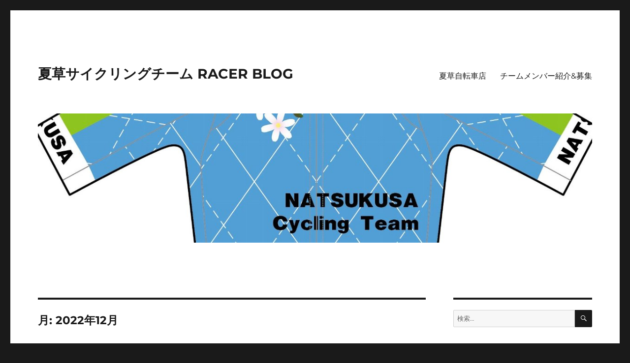

--- FILE ---
content_type: text/html; charset=UTF-8
request_url: https://natsukusa.jp/racer/2022/12/
body_size: 35751
content:
<!DOCTYPE html>
<html lang="ja" class="no-js">
<head>
	<meta charset="UTF-8">
	<meta name="viewport" content="width=device-width, initial-scale=1">
	<link rel="profile" href="https://gmpg.org/xfn/11">
		<script>(function(html){html.className = html.className.replace(/\bno-js\b/,'js')})(document.documentElement);</script>
<title>2022年12月 &#8211; 夏草サイクリングチーム RACER BLOG</title>
<meta name='robots' content='max-image-preview:large' />
<link rel="alternate" type="application/rss+xml" title="夏草サイクリングチーム RACER BLOG &raquo; フィード" href="https://natsukusa.jp/racer/feed/" />
<link rel="alternate" type="application/rss+xml" title="夏草サイクリングチーム RACER BLOG &raquo; コメントフィード" href="https://natsukusa.jp/racer/comments/feed/" />
<script>
window._wpemojiSettings = {"baseUrl":"https:\/\/s.w.org\/images\/core\/emoji\/14.0.0\/72x72\/","ext":".png","svgUrl":"https:\/\/s.w.org\/images\/core\/emoji\/14.0.0\/svg\/","svgExt":".svg","source":{"concatemoji":"https:\/\/natsukusa.jp\/racer\/wp-includes\/js\/wp-emoji-release.min.js?ver=6.4.7"}};
/*! This file is auto-generated */
!function(i,n){var o,s,e;function c(e){try{var t={supportTests:e,timestamp:(new Date).valueOf()};sessionStorage.setItem(o,JSON.stringify(t))}catch(e){}}function p(e,t,n){e.clearRect(0,0,e.canvas.width,e.canvas.height),e.fillText(t,0,0);var t=new Uint32Array(e.getImageData(0,0,e.canvas.width,e.canvas.height).data),r=(e.clearRect(0,0,e.canvas.width,e.canvas.height),e.fillText(n,0,0),new Uint32Array(e.getImageData(0,0,e.canvas.width,e.canvas.height).data));return t.every(function(e,t){return e===r[t]})}function u(e,t,n){switch(t){case"flag":return n(e,"\ud83c\udff3\ufe0f\u200d\u26a7\ufe0f","\ud83c\udff3\ufe0f\u200b\u26a7\ufe0f")?!1:!n(e,"\ud83c\uddfa\ud83c\uddf3","\ud83c\uddfa\u200b\ud83c\uddf3")&&!n(e,"\ud83c\udff4\udb40\udc67\udb40\udc62\udb40\udc65\udb40\udc6e\udb40\udc67\udb40\udc7f","\ud83c\udff4\u200b\udb40\udc67\u200b\udb40\udc62\u200b\udb40\udc65\u200b\udb40\udc6e\u200b\udb40\udc67\u200b\udb40\udc7f");case"emoji":return!n(e,"\ud83e\udef1\ud83c\udffb\u200d\ud83e\udef2\ud83c\udfff","\ud83e\udef1\ud83c\udffb\u200b\ud83e\udef2\ud83c\udfff")}return!1}function f(e,t,n){var r="undefined"!=typeof WorkerGlobalScope&&self instanceof WorkerGlobalScope?new OffscreenCanvas(300,150):i.createElement("canvas"),a=r.getContext("2d",{willReadFrequently:!0}),o=(a.textBaseline="top",a.font="600 32px Arial",{});return e.forEach(function(e){o[e]=t(a,e,n)}),o}function t(e){var t=i.createElement("script");t.src=e,t.defer=!0,i.head.appendChild(t)}"undefined"!=typeof Promise&&(o="wpEmojiSettingsSupports",s=["flag","emoji"],n.supports={everything:!0,everythingExceptFlag:!0},e=new Promise(function(e){i.addEventListener("DOMContentLoaded",e,{once:!0})}),new Promise(function(t){var n=function(){try{var e=JSON.parse(sessionStorage.getItem(o));if("object"==typeof e&&"number"==typeof e.timestamp&&(new Date).valueOf()<e.timestamp+604800&&"object"==typeof e.supportTests)return e.supportTests}catch(e){}return null}();if(!n){if("undefined"!=typeof Worker&&"undefined"!=typeof OffscreenCanvas&&"undefined"!=typeof URL&&URL.createObjectURL&&"undefined"!=typeof Blob)try{var e="postMessage("+f.toString()+"("+[JSON.stringify(s),u.toString(),p.toString()].join(",")+"));",r=new Blob([e],{type:"text/javascript"}),a=new Worker(URL.createObjectURL(r),{name:"wpTestEmojiSupports"});return void(a.onmessage=function(e){c(n=e.data),a.terminate(),t(n)})}catch(e){}c(n=f(s,u,p))}t(n)}).then(function(e){for(var t in e)n.supports[t]=e[t],n.supports.everything=n.supports.everything&&n.supports[t],"flag"!==t&&(n.supports.everythingExceptFlag=n.supports.everythingExceptFlag&&n.supports[t]);n.supports.everythingExceptFlag=n.supports.everythingExceptFlag&&!n.supports.flag,n.DOMReady=!1,n.readyCallback=function(){n.DOMReady=!0}}).then(function(){return e}).then(function(){var e;n.supports.everything||(n.readyCallback(),(e=n.source||{}).concatemoji?t(e.concatemoji):e.wpemoji&&e.twemoji&&(t(e.twemoji),t(e.wpemoji)))}))}((window,document),window._wpemojiSettings);
</script>
<style id='wp-emoji-styles-inline-css'>

	img.wp-smiley, img.emoji {
		display: inline !important;
		border: none !important;
		box-shadow: none !important;
		height: 1em !important;
		width: 1em !important;
		margin: 0 0.07em !important;
		vertical-align: -0.1em !important;
		background: none !important;
		padding: 0 !important;
	}
</style>
<link rel='stylesheet' id='wp-block-library-css' href='https://natsukusa.jp/racer/wp-includes/css/dist/block-library/style.min.css?ver=6.4.7' media='all' />
<style id='wp-block-library-theme-inline-css'>
.wp-block-audio figcaption{color:#555;font-size:13px;text-align:center}.is-dark-theme .wp-block-audio figcaption{color:hsla(0,0%,100%,.65)}.wp-block-audio{margin:0 0 1em}.wp-block-code{border:1px solid #ccc;border-radius:4px;font-family:Menlo,Consolas,monaco,monospace;padding:.8em 1em}.wp-block-embed figcaption{color:#555;font-size:13px;text-align:center}.is-dark-theme .wp-block-embed figcaption{color:hsla(0,0%,100%,.65)}.wp-block-embed{margin:0 0 1em}.blocks-gallery-caption{color:#555;font-size:13px;text-align:center}.is-dark-theme .blocks-gallery-caption{color:hsla(0,0%,100%,.65)}.wp-block-image figcaption{color:#555;font-size:13px;text-align:center}.is-dark-theme .wp-block-image figcaption{color:hsla(0,0%,100%,.65)}.wp-block-image{margin:0 0 1em}.wp-block-pullquote{border-bottom:4px solid;border-top:4px solid;color:currentColor;margin-bottom:1.75em}.wp-block-pullquote cite,.wp-block-pullquote footer,.wp-block-pullquote__citation{color:currentColor;font-size:.8125em;font-style:normal;text-transform:uppercase}.wp-block-quote{border-left:.25em solid;margin:0 0 1.75em;padding-left:1em}.wp-block-quote cite,.wp-block-quote footer{color:currentColor;font-size:.8125em;font-style:normal;position:relative}.wp-block-quote.has-text-align-right{border-left:none;border-right:.25em solid;padding-left:0;padding-right:1em}.wp-block-quote.has-text-align-center{border:none;padding-left:0}.wp-block-quote.is-large,.wp-block-quote.is-style-large,.wp-block-quote.is-style-plain{border:none}.wp-block-search .wp-block-search__label{font-weight:700}.wp-block-search__button{border:1px solid #ccc;padding:.375em .625em}:where(.wp-block-group.has-background){padding:1.25em 2.375em}.wp-block-separator.has-css-opacity{opacity:.4}.wp-block-separator{border:none;border-bottom:2px solid;margin-left:auto;margin-right:auto}.wp-block-separator.has-alpha-channel-opacity{opacity:1}.wp-block-separator:not(.is-style-wide):not(.is-style-dots){width:100px}.wp-block-separator.has-background:not(.is-style-dots){border-bottom:none;height:1px}.wp-block-separator.has-background:not(.is-style-wide):not(.is-style-dots){height:2px}.wp-block-table{margin:0 0 1em}.wp-block-table td,.wp-block-table th{word-break:normal}.wp-block-table figcaption{color:#555;font-size:13px;text-align:center}.is-dark-theme .wp-block-table figcaption{color:hsla(0,0%,100%,.65)}.wp-block-video figcaption{color:#555;font-size:13px;text-align:center}.is-dark-theme .wp-block-video figcaption{color:hsla(0,0%,100%,.65)}.wp-block-video{margin:0 0 1em}.wp-block-template-part.has-background{margin-bottom:0;margin-top:0;padding:1.25em 2.375em}
</style>
<style id='classic-theme-styles-inline-css'>
/*! This file is auto-generated */
.wp-block-button__link{color:#fff;background-color:#32373c;border-radius:9999px;box-shadow:none;text-decoration:none;padding:calc(.667em + 2px) calc(1.333em + 2px);font-size:1.125em}.wp-block-file__button{background:#32373c;color:#fff;text-decoration:none}
</style>
<style id='global-styles-inline-css'>
body{--wp--preset--color--black: #000000;--wp--preset--color--cyan-bluish-gray: #abb8c3;--wp--preset--color--white: #fff;--wp--preset--color--pale-pink: #f78da7;--wp--preset--color--vivid-red: #cf2e2e;--wp--preset--color--luminous-vivid-orange: #ff6900;--wp--preset--color--luminous-vivid-amber: #fcb900;--wp--preset--color--light-green-cyan: #7bdcb5;--wp--preset--color--vivid-green-cyan: #00d084;--wp--preset--color--pale-cyan-blue: #8ed1fc;--wp--preset--color--vivid-cyan-blue: #0693e3;--wp--preset--color--vivid-purple: #9b51e0;--wp--preset--color--dark-gray: #1a1a1a;--wp--preset--color--medium-gray: #686868;--wp--preset--color--light-gray: #e5e5e5;--wp--preset--color--blue-gray: #4d545c;--wp--preset--color--bright-blue: #007acc;--wp--preset--color--light-blue: #9adffd;--wp--preset--color--dark-brown: #402b30;--wp--preset--color--medium-brown: #774e24;--wp--preset--color--dark-red: #640c1f;--wp--preset--color--bright-red: #ff675f;--wp--preset--color--yellow: #ffef8e;--wp--preset--gradient--vivid-cyan-blue-to-vivid-purple: linear-gradient(135deg,rgba(6,147,227,1) 0%,rgb(155,81,224) 100%);--wp--preset--gradient--light-green-cyan-to-vivid-green-cyan: linear-gradient(135deg,rgb(122,220,180) 0%,rgb(0,208,130) 100%);--wp--preset--gradient--luminous-vivid-amber-to-luminous-vivid-orange: linear-gradient(135deg,rgba(252,185,0,1) 0%,rgba(255,105,0,1) 100%);--wp--preset--gradient--luminous-vivid-orange-to-vivid-red: linear-gradient(135deg,rgba(255,105,0,1) 0%,rgb(207,46,46) 100%);--wp--preset--gradient--very-light-gray-to-cyan-bluish-gray: linear-gradient(135deg,rgb(238,238,238) 0%,rgb(169,184,195) 100%);--wp--preset--gradient--cool-to-warm-spectrum: linear-gradient(135deg,rgb(74,234,220) 0%,rgb(151,120,209) 20%,rgb(207,42,186) 40%,rgb(238,44,130) 60%,rgb(251,105,98) 80%,rgb(254,248,76) 100%);--wp--preset--gradient--blush-light-purple: linear-gradient(135deg,rgb(255,206,236) 0%,rgb(152,150,240) 100%);--wp--preset--gradient--blush-bordeaux: linear-gradient(135deg,rgb(254,205,165) 0%,rgb(254,45,45) 50%,rgb(107,0,62) 100%);--wp--preset--gradient--luminous-dusk: linear-gradient(135deg,rgb(255,203,112) 0%,rgb(199,81,192) 50%,rgb(65,88,208) 100%);--wp--preset--gradient--pale-ocean: linear-gradient(135deg,rgb(255,245,203) 0%,rgb(182,227,212) 50%,rgb(51,167,181) 100%);--wp--preset--gradient--electric-grass: linear-gradient(135deg,rgb(202,248,128) 0%,rgb(113,206,126) 100%);--wp--preset--gradient--midnight: linear-gradient(135deg,rgb(2,3,129) 0%,rgb(40,116,252) 100%);--wp--preset--font-size--small: 13px;--wp--preset--font-size--medium: 20px;--wp--preset--font-size--large: 36px;--wp--preset--font-size--x-large: 42px;--wp--preset--spacing--20: 0.44rem;--wp--preset--spacing--30: 0.67rem;--wp--preset--spacing--40: 1rem;--wp--preset--spacing--50: 1.5rem;--wp--preset--spacing--60: 2.25rem;--wp--preset--spacing--70: 3.38rem;--wp--preset--spacing--80: 5.06rem;--wp--preset--shadow--natural: 6px 6px 9px rgba(0, 0, 0, 0.2);--wp--preset--shadow--deep: 12px 12px 50px rgba(0, 0, 0, 0.4);--wp--preset--shadow--sharp: 6px 6px 0px rgba(0, 0, 0, 0.2);--wp--preset--shadow--outlined: 6px 6px 0px -3px rgba(255, 255, 255, 1), 6px 6px rgba(0, 0, 0, 1);--wp--preset--shadow--crisp: 6px 6px 0px rgba(0, 0, 0, 1);}:where(.is-layout-flex){gap: 0.5em;}:where(.is-layout-grid){gap: 0.5em;}body .is-layout-flow > .alignleft{float: left;margin-inline-start: 0;margin-inline-end: 2em;}body .is-layout-flow > .alignright{float: right;margin-inline-start: 2em;margin-inline-end: 0;}body .is-layout-flow > .aligncenter{margin-left: auto !important;margin-right: auto !important;}body .is-layout-constrained > .alignleft{float: left;margin-inline-start: 0;margin-inline-end: 2em;}body .is-layout-constrained > .alignright{float: right;margin-inline-start: 2em;margin-inline-end: 0;}body .is-layout-constrained > .aligncenter{margin-left: auto !important;margin-right: auto !important;}body .is-layout-constrained > :where(:not(.alignleft):not(.alignright):not(.alignfull)){max-width: var(--wp--style--global--content-size);margin-left: auto !important;margin-right: auto !important;}body .is-layout-constrained > .alignwide{max-width: var(--wp--style--global--wide-size);}body .is-layout-flex{display: flex;}body .is-layout-flex{flex-wrap: wrap;align-items: center;}body .is-layout-flex > *{margin: 0;}body .is-layout-grid{display: grid;}body .is-layout-grid > *{margin: 0;}:where(.wp-block-columns.is-layout-flex){gap: 2em;}:where(.wp-block-columns.is-layout-grid){gap: 2em;}:where(.wp-block-post-template.is-layout-flex){gap: 1.25em;}:where(.wp-block-post-template.is-layout-grid){gap: 1.25em;}.has-black-color{color: var(--wp--preset--color--black) !important;}.has-cyan-bluish-gray-color{color: var(--wp--preset--color--cyan-bluish-gray) !important;}.has-white-color{color: var(--wp--preset--color--white) !important;}.has-pale-pink-color{color: var(--wp--preset--color--pale-pink) !important;}.has-vivid-red-color{color: var(--wp--preset--color--vivid-red) !important;}.has-luminous-vivid-orange-color{color: var(--wp--preset--color--luminous-vivid-orange) !important;}.has-luminous-vivid-amber-color{color: var(--wp--preset--color--luminous-vivid-amber) !important;}.has-light-green-cyan-color{color: var(--wp--preset--color--light-green-cyan) !important;}.has-vivid-green-cyan-color{color: var(--wp--preset--color--vivid-green-cyan) !important;}.has-pale-cyan-blue-color{color: var(--wp--preset--color--pale-cyan-blue) !important;}.has-vivid-cyan-blue-color{color: var(--wp--preset--color--vivid-cyan-blue) !important;}.has-vivid-purple-color{color: var(--wp--preset--color--vivid-purple) !important;}.has-black-background-color{background-color: var(--wp--preset--color--black) !important;}.has-cyan-bluish-gray-background-color{background-color: var(--wp--preset--color--cyan-bluish-gray) !important;}.has-white-background-color{background-color: var(--wp--preset--color--white) !important;}.has-pale-pink-background-color{background-color: var(--wp--preset--color--pale-pink) !important;}.has-vivid-red-background-color{background-color: var(--wp--preset--color--vivid-red) !important;}.has-luminous-vivid-orange-background-color{background-color: var(--wp--preset--color--luminous-vivid-orange) !important;}.has-luminous-vivid-amber-background-color{background-color: var(--wp--preset--color--luminous-vivid-amber) !important;}.has-light-green-cyan-background-color{background-color: var(--wp--preset--color--light-green-cyan) !important;}.has-vivid-green-cyan-background-color{background-color: var(--wp--preset--color--vivid-green-cyan) !important;}.has-pale-cyan-blue-background-color{background-color: var(--wp--preset--color--pale-cyan-blue) !important;}.has-vivid-cyan-blue-background-color{background-color: var(--wp--preset--color--vivid-cyan-blue) !important;}.has-vivid-purple-background-color{background-color: var(--wp--preset--color--vivid-purple) !important;}.has-black-border-color{border-color: var(--wp--preset--color--black) !important;}.has-cyan-bluish-gray-border-color{border-color: var(--wp--preset--color--cyan-bluish-gray) !important;}.has-white-border-color{border-color: var(--wp--preset--color--white) !important;}.has-pale-pink-border-color{border-color: var(--wp--preset--color--pale-pink) !important;}.has-vivid-red-border-color{border-color: var(--wp--preset--color--vivid-red) !important;}.has-luminous-vivid-orange-border-color{border-color: var(--wp--preset--color--luminous-vivid-orange) !important;}.has-luminous-vivid-amber-border-color{border-color: var(--wp--preset--color--luminous-vivid-amber) !important;}.has-light-green-cyan-border-color{border-color: var(--wp--preset--color--light-green-cyan) !important;}.has-vivid-green-cyan-border-color{border-color: var(--wp--preset--color--vivid-green-cyan) !important;}.has-pale-cyan-blue-border-color{border-color: var(--wp--preset--color--pale-cyan-blue) !important;}.has-vivid-cyan-blue-border-color{border-color: var(--wp--preset--color--vivid-cyan-blue) !important;}.has-vivid-purple-border-color{border-color: var(--wp--preset--color--vivid-purple) !important;}.has-vivid-cyan-blue-to-vivid-purple-gradient-background{background: var(--wp--preset--gradient--vivid-cyan-blue-to-vivid-purple) !important;}.has-light-green-cyan-to-vivid-green-cyan-gradient-background{background: var(--wp--preset--gradient--light-green-cyan-to-vivid-green-cyan) !important;}.has-luminous-vivid-amber-to-luminous-vivid-orange-gradient-background{background: var(--wp--preset--gradient--luminous-vivid-amber-to-luminous-vivid-orange) !important;}.has-luminous-vivid-orange-to-vivid-red-gradient-background{background: var(--wp--preset--gradient--luminous-vivid-orange-to-vivid-red) !important;}.has-very-light-gray-to-cyan-bluish-gray-gradient-background{background: var(--wp--preset--gradient--very-light-gray-to-cyan-bluish-gray) !important;}.has-cool-to-warm-spectrum-gradient-background{background: var(--wp--preset--gradient--cool-to-warm-spectrum) !important;}.has-blush-light-purple-gradient-background{background: var(--wp--preset--gradient--blush-light-purple) !important;}.has-blush-bordeaux-gradient-background{background: var(--wp--preset--gradient--blush-bordeaux) !important;}.has-luminous-dusk-gradient-background{background: var(--wp--preset--gradient--luminous-dusk) !important;}.has-pale-ocean-gradient-background{background: var(--wp--preset--gradient--pale-ocean) !important;}.has-electric-grass-gradient-background{background: var(--wp--preset--gradient--electric-grass) !important;}.has-midnight-gradient-background{background: var(--wp--preset--gradient--midnight) !important;}.has-small-font-size{font-size: var(--wp--preset--font-size--small) !important;}.has-medium-font-size{font-size: var(--wp--preset--font-size--medium) !important;}.has-large-font-size{font-size: var(--wp--preset--font-size--large) !important;}.has-x-large-font-size{font-size: var(--wp--preset--font-size--x-large) !important;}
.wp-block-navigation a:where(:not(.wp-element-button)){color: inherit;}
:where(.wp-block-post-template.is-layout-flex){gap: 1.25em;}:where(.wp-block-post-template.is-layout-grid){gap: 1.25em;}
:where(.wp-block-columns.is-layout-flex){gap: 2em;}:where(.wp-block-columns.is-layout-grid){gap: 2em;}
.wp-block-pullquote{font-size: 1.5em;line-height: 1.6;}
</style>
<link rel='stylesheet' id='twentysixteen-fonts-css' href='https://natsukusa.jp/racer/wp-content/themes/twentysixteen/fonts/merriweather-plus-montserrat-plus-inconsolata.css?ver=20230328' media='all' />
<link rel='stylesheet' id='genericons-css' href='https://natsukusa.jp/racer/wp-content/themes/twentysixteen/genericons/genericons.css?ver=20201208' media='all' />
<link rel='stylesheet' id='twentysixteen-style-css' href='https://natsukusa.jp/racer/wp-content/themes/twentysixteen/style.css?ver=20231107' media='all' />
<link rel='stylesheet' id='twentysixteen-block-style-css' href='https://natsukusa.jp/racer/wp-content/themes/twentysixteen/css/blocks.css?ver=20231016' media='all' />
<!--[if lt IE 10]>
<link rel='stylesheet' id='twentysixteen-ie-css' href='https://natsukusa.jp/racer/wp-content/themes/twentysixteen/css/ie.css?ver=20170530' media='all' />
<![endif]-->
<!--[if lt IE 9]>
<link rel='stylesheet' id='twentysixteen-ie8-css' href='https://natsukusa.jp/racer/wp-content/themes/twentysixteen/css/ie8.css?ver=20170530' media='all' />
<![endif]-->
<!--[if lt IE 8]>
<link rel='stylesheet' id='twentysixteen-ie7-css' href='https://natsukusa.jp/racer/wp-content/themes/twentysixteen/css/ie7.css?ver=20170530' media='all' />
<![endif]-->
<!--[if lt IE 9]>
<script src="https://natsukusa.jp/racer/wp-content/themes/twentysixteen/js/html5.js?ver=3.7.3" id="twentysixteen-html5-js"></script>
<![endif]-->
<script src="https://natsukusa.jp/racer/wp-includes/js/jquery/jquery.min.js?ver=3.7.1" id="jquery-core-js"></script>
<script src="https://natsukusa.jp/racer/wp-includes/js/jquery/jquery-migrate.min.js?ver=3.4.1" id="jquery-migrate-js"></script>
<script id="twentysixteen-script-js-extra">
var screenReaderText = {"expand":"\u30b5\u30d6\u30e1\u30cb\u30e5\u30fc\u3092\u5c55\u958b","collapse":"\u30b5\u30d6\u30e1\u30cb\u30e5\u30fc\u3092\u9589\u3058\u308b"};
</script>
<script src="https://natsukusa.jp/racer/wp-content/themes/twentysixteen/js/functions.js?ver=20230629" id="twentysixteen-script-js" defer data-wp-strategy="defer"></script>
<link rel="https://api.w.org/" href="https://natsukusa.jp/racer/wp-json/" /><link rel="EditURI" type="application/rsd+xml" title="RSD" href="https://natsukusa.jp/racer/xmlrpc.php?rsd" />
<meta name="generator" content="WordPress 6.4.7" />
</head>

<body class="archive date wp-embed-responsive group-blog hfeed">
<div id="page" class="site">
	<div class="site-inner">
		<a class="skip-link screen-reader-text" href="#content">
			コンテンツへスキップ		</a>

		<header id="masthead" class="site-header">
			<div class="site-header-main">
				<div class="site-branding">
					
											<p class="site-title"><a href="https://natsukusa.jp/racer/" rel="home">夏草サイクリングチーム RACER BLOG</a></p>
										</div><!-- .site-branding -->

									<button id="menu-toggle" class="menu-toggle">メニュー</button>

					<div id="site-header-menu" class="site-header-menu">
													<nav id="site-navigation" class="main-navigation" aria-label="メインメニュー">
								<div class="menu-menu1-container"><ul id="menu-menu1" class="primary-menu"><li id="menu-item-88" class="menu-item menu-item-type-custom menu-item-object-custom menu-item-88"><a href="https://natsukusa.jp/">夏草自転車店</a></li>
<li id="menu-item-101" class="menu-item menu-item-type-post_type menu-item-object-page menu-item-101"><a href="https://natsukusa.jp/racer/member2020/">チームメンバー紹介&#038;募集</a></li>
</ul></div>							</nav><!-- .main-navigation -->
						
													<nav id="social-navigation" class="social-navigation" aria-label="﻿ソーシャルリンクメニュー">
								<div class="menu-menu1-container"><ul id="menu-menu1-1" class="social-links-menu"><li class="menu-item menu-item-type-custom menu-item-object-custom menu-item-88"><a href="https://natsukusa.jp/"><span class="screen-reader-text">夏草自転車店</span></a></li>
<li class="menu-item menu-item-type-post_type menu-item-object-page menu-item-101"><a href="https://natsukusa.jp/racer/member2020/"><span class="screen-reader-text">チームメンバー紹介&#038;募集</span></a></li>
</ul></div>							</nav><!-- .social-navigation -->
											</div><!-- .site-header-menu -->
							</div><!-- .site-header-main -->

											<div class="header-image">
					<a href="https://natsukusa.jp/racer/" rel="home">
						<img src="https://natsukusa.jp/racer/wp-content/uploads/2018/01/header-1.jpg" width="1200" height="280" alt="夏草サイクリングチーム RACER BLOG" sizes="(max-width: 709px) 85vw, (max-width: 909px) 81vw, (max-width: 1362px) 88vw, 1200px" srcset="https://natsukusa.jp/racer/wp-content/uploads/2018/01/header-1.jpg 1200w, https://natsukusa.jp/racer/wp-content/uploads/2018/01/header-1-300x70.jpg 300w, https://natsukusa.jp/racer/wp-content/uploads/2018/01/header-1-768x179.jpg 768w, https://natsukusa.jp/racer/wp-content/uploads/2018/01/header-1-1024x239.jpg 1024w" decoding="async" fetchpriority="high" />					</a>
				</div><!-- .header-image -->
					</header><!-- .site-header -->

		<div id="content" class="site-content">

	<div id="primary" class="content-area">
		<main id="main" class="site-main">

		
			<header class="page-header">
				<h1 class="page-title">月: <span>2022年12月</span></h1>			</header><!-- .page-header -->

			
<article id="post-1520" class="post-1520 post type-post status-publish format-standard hentry category-1">
	<header class="entry-header">
		
		<h2 class="entry-title"><a href="https://natsukusa.jp/racer/%e6%9d%b1%e5%8c%97%e3%82%b7%e3%82%af%e3%83%ad%e3%82%af%e3%83%ad%e3%82%b9-%e7%ac%ac3%e6%88%a6-%e7%a6%8f%e5%b3%b6%e7%a9%ba%e6%b8%af%e3%83%a9%e3%82%a6%e3%83%b3%e3%83%89-c4-2-18%e4%bd%8d%ef%bc%88%e7%89%a9/" rel="bookmark">東北シクロクロス 第3戦 福島空港ラウンド C4 2/18位（物井）</a></h2>	</header><!-- .entry-header -->

	
	
	<div class="entry-content">
		<p>今回のコースは比較的道幅が広く、直線も長めの区間が多いので、序盤から全開で踏むゴリ押し作戦。スタート直後から後続を引き離そうと、下に入るまで全開で踏む。徐々に後続が減り、キャンバーに差し掛かる頃には松下さん(SHIDO-WORKS)と自分の一騎打ちになった。2周目のキャンバー明けまで先頭を死守するも、先に自分の方が力尽きてしまい、負けてしまいました。反省するほどの内容はありませんが、力のある相手と分かりつつ、あまりに脳筋策だったとは思います。全力を出し切っても勝てず、自信満々で臨んだ自分の鼻を松下さんがへし折ってくれた気がします。</p>
<p><img decoding="async" class="alignnone size-medium wp-image-1521" src="https://natsukusa.jp/racer/wp-content/uploads/2022/12/1CB60DAC-7ABC-4E64-8F26-3E5285BC6D93-225x300.jpeg" alt="" width="225" height="300" srcset="https://natsukusa.jp/racer/wp-content/uploads/2022/12/1CB60DAC-7ABC-4E64-8F26-3E5285BC6D93-225x300.jpeg 225w, https://natsukusa.jp/racer/wp-content/uploads/2022/12/1CB60DAC-7ABC-4E64-8F26-3E5285BC6D93-768x1024.jpeg 768w, https://natsukusa.jp/racer/wp-content/uploads/2022/12/1CB60DAC-7ABC-4E64-8F26-3E5285BC6D93.jpeg 828w" sizes="(max-width: 225px) 85vw, 225px" /></p>
<p><iframe width="560" height="315" src="https://www.youtube.com/embed/wJF2kYxCDbU" title="YouTube video player" frameborder="0" allow="accelerometer; autoplay; clipboard-write; encrypted-media; gyroscope; picture-in-picture" allowfullscreen></iframe></p>
<p>今シーズン最後のレースであり、チーム活動の節目ともなるレースで有終の美を飾る事はできませんでした。しかし悔しさを覚えただけのレースではありません。自分の中で思うことはたくさんあり成長に繋がるであろう物を得られたと思っています。<br />
今後大きく環境が変わると思いますが、今まで通り自分に出来ることを積み重ねて、次のステージでも活路を見出せたらと思います。</p>
<p>今回のレースに関わった方々、いつも応援して下さる方々、チームメイトの皆さん、ありがとうございました。2023年もよろしくお願いします！</p>
	</div><!-- .entry-content -->

	<footer class="entry-footer">
		<span class="byline"><span class="author vcard"><img alt='' src='https://secure.gravatar.com/avatar/338a9838f1f309dd2562b44e9c37bbf2?s=49&#038;d=mm&#038;r=g' srcset='https://secure.gravatar.com/avatar/338a9838f1f309dd2562b44e9c37bbf2?s=98&#038;d=mm&#038;r=g 2x' class='avatar avatar-49 photo' height='49' width='49' loading='lazy' decoding='async'/><span class="screen-reader-text">投稿者 </span> <a class="url fn n" href="https://natsukusa.jp/racer/author/yuu-m/">MONOIYUU</a></span></span><span class="posted-on"><span class="screen-reader-text">投稿日: </span><a href="https://natsukusa.jp/racer/%e6%9d%b1%e5%8c%97%e3%82%b7%e3%82%af%e3%83%ad%e3%82%af%e3%83%ad%e3%82%b9-%e7%ac%ac3%e6%88%a6-%e7%a6%8f%e5%b3%b6%e7%a9%ba%e6%b8%af%e3%83%a9%e3%82%a6%e3%83%b3%e3%83%89-c4-2-18%e4%bd%8d%ef%bc%88%e7%89%a9/" rel="bookmark"><time class="entry-date published" datetime="2022-12-28T11:45:57+09:00">2022年12月28日</time><time class="updated" datetime="2022-12-28T12:38:11+09:00">2022年12月28日</time></a></span><span class="cat-links"><span class="screen-reader-text">カテゴリー </span><a href="https://natsukusa.jp/racer/category/%e6%9c%aa%e5%88%86%e9%a1%9e/" rel="category tag">未分類</a></span>			</footer><!-- .entry-footer -->
</article><!-- #post-1520 -->

		</main><!-- .site-main -->
	</div><!-- .content-area -->


	<aside id="secondary" class="sidebar widget-area">
		<section id="search-2" class="widget widget_search">
<form role="search" method="get" class="search-form" action="https://natsukusa.jp/racer/">
	<label>
		<span class="screen-reader-text">
			検索:		</span>
		<input type="search" class="search-field" placeholder="検索&hellip;" value="" name="s" />
	</label>
	<button type="submit" class="search-submit"><span class="screen-reader-text">
		検索	</span></button>
</form>
</section>
		<section id="recent-posts-2" class="widget widget_recent_entries">
		<h2 class="widget-title">最近の投稿</h2><nav aria-label="最近の投稿">
		<ul>
											<li>
					<a href="https://natsukusa.jp/racer/%e6%9d%b1%e5%8c%97%e3%82%b7%e3%82%af%e3%83%ad%e3%82%af%e3%83%ad%e3%82%b9-%e7%ac%ac3%e6%88%a6-%e7%a6%8f%e5%b3%b6%e7%a9%ba%e6%b8%af%e3%83%a9%e3%82%a6%e3%83%b3%e3%83%89-c4-2-18%e4%bd%8d%ef%bc%88%e7%89%a9/">東北シクロクロス 第3戦 福島空港ラウンド C4 2/18位（物井）</a>
									</li>
											<li>
					<a href="https://natsukusa.jp/racer/jbcf%e7%9f%b3%e5%b7%9d%e3%82%b5%e3%82%a4%e3%82%af%e3%83%ab%e3%83%ad%e3%83%bc%e3%83%89%e3%83%ac%e3%83%bc%e3%82%b9e1-e2%e3%80%807-168%e4%bd%8d%ef%bc%88%e7%89%a9%e4%ba%95%ef%bc%89/">JBCF石川サイクルロードレースE1/E2　7/168位（物井）</a>
									</li>
											<li>
					<a href="https://natsukusa.jp/racer/%e6%9d%b1%e6%97%a5%e6%9c%ac%e3%83%ad%e3%83%bc%e3%83%89%e3%82%af%e3%83%a9%e3%82%b7%e3%83%83%e3%82%afe1%e3%80%80%e7%89%a9%e4%ba%95/">東日本ロードクラシックE1　物井</a>
									</li>
											<li>
					<a href="https://natsukusa.jp/racer/%e3%82%b7%e3%82%af%e3%83%ad%e3%82%af%e3%83%ad%e3%82%b9%e5%8d%83%e8%91%89%e3%80%80c4-a%e3%80%80%ef%bc%99-%ef%bc%96%ef%bc%99%e4%bd%8d/">シクロクロス千葉　C4-A　９/６９位</a>
									</li>
											<li>
					<a href="https://natsukusa.jp/racer/jbcf%e3%81%8b%e3%81%99%e3%81%bf%e3%81%8c%e3%81%86%e3%82%89%e3%83%ad%e3%83%bc%e3%83%89%e3%83%ac%e3%83%bc%e3%82%b9%ef%bc%88e1%e7%89%a9%e4%ba%95%ef%bc%89/">JBCFかすみがうらロードレース（E1物井）</a>
									</li>
					</ul>

		</nav></section><section id="archives-2" class="widget widget_archive"><h2 class="widget-title">アーカイブ</h2><nav aria-label="アーカイブ">
			<ul>
					<li><a href='https://natsukusa.jp/racer/2022/12/' aria-current="page">2022年12月</a></li>
	<li><a href='https://natsukusa.jp/racer/2022/07/'>2022年7月</a></li>
	<li><a href='https://natsukusa.jp/racer/2022/06/'>2022年6月</a></li>
	<li><a href='https://natsukusa.jp/racer/2022/01/'>2022年1月</a></li>
	<li><a href='https://natsukusa.jp/racer/2021/10/'>2021年10月</a></li>
	<li><a href='https://natsukusa.jp/racer/2021/07/'>2021年7月</a></li>
	<li><a href='https://natsukusa.jp/racer/2021/05/'>2021年5月</a></li>
	<li><a href='https://natsukusa.jp/racer/2021/01/'>2021年1月</a></li>
	<li><a href='https://natsukusa.jp/racer/2020/12/'>2020年12月</a></li>
	<li><a href='https://natsukusa.jp/racer/2020/11/'>2020年11月</a></li>
	<li><a href='https://natsukusa.jp/racer/2020/10/'>2020年10月</a></li>
	<li><a href='https://natsukusa.jp/racer/2020/09/'>2020年9月</a></li>
	<li><a href='https://natsukusa.jp/racer/2020/08/'>2020年8月</a></li>
	<li><a href='https://natsukusa.jp/racer/2020/07/'>2020年7月</a></li>
	<li><a href='https://natsukusa.jp/racer/2020/06/'>2020年6月</a></li>
	<li><a href='https://natsukusa.jp/racer/2020/05/'>2020年5月</a></li>
	<li><a href='https://natsukusa.jp/racer/2020/04/'>2020年4月</a></li>
	<li><a href='https://natsukusa.jp/racer/2020/02/'>2020年2月</a></li>
	<li><a href='https://natsukusa.jp/racer/2020/01/'>2020年1月</a></li>
	<li><a href='https://natsukusa.jp/racer/2019/12/'>2019年12月</a></li>
	<li><a href='https://natsukusa.jp/racer/2019/11/'>2019年11月</a></li>
	<li><a href='https://natsukusa.jp/racer/2019/10/'>2019年10月</a></li>
	<li><a href='https://natsukusa.jp/racer/2019/09/'>2019年9月</a></li>
	<li><a href='https://natsukusa.jp/racer/2019/08/'>2019年8月</a></li>
	<li><a href='https://natsukusa.jp/racer/2019/07/'>2019年7月</a></li>
	<li><a href='https://natsukusa.jp/racer/2019/06/'>2019年6月</a></li>
	<li><a href='https://natsukusa.jp/racer/2019/05/'>2019年5月</a></li>
	<li><a href='https://natsukusa.jp/racer/2019/04/'>2019年4月</a></li>
	<li><a href='https://natsukusa.jp/racer/2019/03/'>2019年3月</a></li>
	<li><a href='https://natsukusa.jp/racer/2019/02/'>2019年2月</a></li>
	<li><a href='https://natsukusa.jp/racer/2019/01/'>2019年1月</a></li>
	<li><a href='https://natsukusa.jp/racer/2018/12/'>2018年12月</a></li>
	<li><a href='https://natsukusa.jp/racer/2018/10/'>2018年10月</a></li>
	<li><a href='https://natsukusa.jp/racer/2018/09/'>2018年9月</a></li>
	<li><a href='https://natsukusa.jp/racer/2018/08/'>2018年8月</a></li>
	<li><a href='https://natsukusa.jp/racer/2018/07/'>2018年7月</a></li>
	<li><a href='https://natsukusa.jp/racer/2018/06/'>2018年6月</a></li>
	<li><a href='https://natsukusa.jp/racer/2018/05/'>2018年5月</a></li>
	<li><a href='https://natsukusa.jp/racer/2018/04/'>2018年4月</a></li>
	<li><a href='https://natsukusa.jp/racer/2018/03/'>2018年3月</a></li>
	<li><a href='https://natsukusa.jp/racer/2018/02/'>2018年2月</a></li>
	<li><a href='https://natsukusa.jp/racer/2018/01/'>2018年1月</a></li>
			</ul>

			</nav></section><section id="categories-2" class="widget widget_categories"><h2 class="widget-title">カテゴリー</h2><nav aria-label="カテゴリー">
			<ul>
					<li class="cat-item cat-item-2"><a href="https://natsukusa.jp/racer/category/%e3%83%ac%e3%83%bc%e3%82%b9/">レース</a>
</li>
	<li class="cat-item cat-item-1"><a href="https://natsukusa.jp/racer/category/%e6%9c%aa%e5%88%86%e9%a1%9e/">未分類</a>
</li>
	<li class="cat-item cat-item-3"><a href="https://natsukusa.jp/racer/category/%e7%b7%b4%e7%bf%92/">練習</a>
</li>
			</ul>

			</nav></section><section id="meta-2" class="widget widget_meta"><h2 class="widget-title">メタ情報</h2><nav aria-label="メタ情報">
		<ul>
						<li><a href="https://natsukusa.jp/racer/wp-login.php">ログイン</a></li>
			<li><a href="https://natsukusa.jp/racer/feed/">投稿フィード</a></li>
			<li><a href="https://natsukusa.jp/racer/comments/feed/">コメントフィード</a></li>

			<li><a href="https://ja.wordpress.org/">WordPress.org</a></li>
		</ul>

		</nav></section>	</aside><!-- .sidebar .widget-area -->

		</div><!-- .site-content -->

		<footer id="colophon" class="site-footer">
							<nav class="main-navigation" aria-label="フッターメインメニュー">
					<div class="menu-menu1-container"><ul id="menu-menu1-2" class="primary-menu"><li class="menu-item menu-item-type-custom menu-item-object-custom menu-item-88"><a href="https://natsukusa.jp/">夏草自転車店</a></li>
<li class="menu-item menu-item-type-post_type menu-item-object-page menu-item-101"><a href="https://natsukusa.jp/racer/member2020/">チームメンバー紹介&#038;募集</a></li>
</ul></div>				</nav><!-- .main-navigation -->
			
							<nav class="social-navigation" aria-label="フッターソーシャルリンクメニュー">
					<div class="menu-menu1-container"><ul id="menu-menu1-3" class="social-links-menu"><li class="menu-item menu-item-type-custom menu-item-object-custom menu-item-88"><a href="https://natsukusa.jp/"><span class="screen-reader-text">夏草自転車店</span></a></li>
<li class="menu-item menu-item-type-post_type menu-item-object-page menu-item-101"><a href="https://natsukusa.jp/racer/member2020/"><span class="screen-reader-text">チームメンバー紹介&#038;募集</span></a></li>
</ul></div>				</nav><!-- .social-navigation -->
			
			<div class="site-info">
								<span class="site-title"><a href="https://natsukusa.jp/racer/" rel="home">夏草サイクリングチーム RACER BLOG</a></span>
								<a href="https://ja.wordpress.org/" class="imprint">
					Proudly powered by WordPress				</a>
			</div><!-- .site-info -->
		</footer><!-- .site-footer -->
	</div><!-- .site-inner -->
</div><!-- .site -->

</body>
</html>
